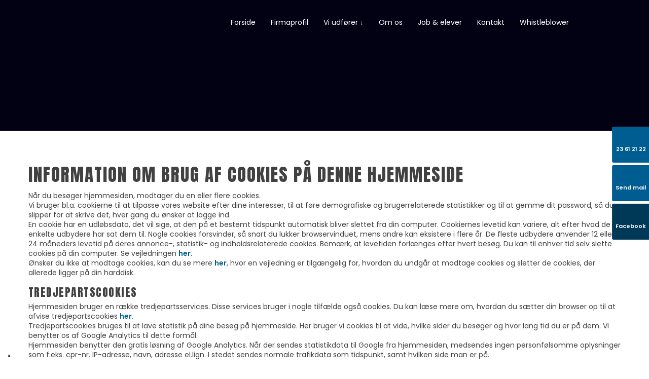

--- FILE ---
content_type: text/html; charset=utf-8
request_url: https://www.google.com/recaptcha/api2/anchor?ar=1&k=6LdH5ZYpAAAAAHTaTlco0w8XFr8vANrX1rFfRFEb&co=aHR0cHM6Ly93d3cua2JlbnRyZXByaXNlLmRrOjQ0Mw..&hl=da&v=PoyoqOPhxBO7pBk68S4YbpHZ&size=invisible&anchor-ms=20000&execute-ms=30000&cb=2d64sovmy6da
body_size: 48558
content:
<!DOCTYPE HTML><html dir="ltr" lang="da"><head><meta http-equiv="Content-Type" content="text/html; charset=UTF-8">
<meta http-equiv="X-UA-Compatible" content="IE=edge">
<title>reCAPTCHA</title>
<style type="text/css">
/* cyrillic-ext */
@font-face {
  font-family: 'Roboto';
  font-style: normal;
  font-weight: 400;
  font-stretch: 100%;
  src: url(//fonts.gstatic.com/s/roboto/v48/KFO7CnqEu92Fr1ME7kSn66aGLdTylUAMa3GUBHMdazTgWw.woff2) format('woff2');
  unicode-range: U+0460-052F, U+1C80-1C8A, U+20B4, U+2DE0-2DFF, U+A640-A69F, U+FE2E-FE2F;
}
/* cyrillic */
@font-face {
  font-family: 'Roboto';
  font-style: normal;
  font-weight: 400;
  font-stretch: 100%;
  src: url(//fonts.gstatic.com/s/roboto/v48/KFO7CnqEu92Fr1ME7kSn66aGLdTylUAMa3iUBHMdazTgWw.woff2) format('woff2');
  unicode-range: U+0301, U+0400-045F, U+0490-0491, U+04B0-04B1, U+2116;
}
/* greek-ext */
@font-face {
  font-family: 'Roboto';
  font-style: normal;
  font-weight: 400;
  font-stretch: 100%;
  src: url(//fonts.gstatic.com/s/roboto/v48/KFO7CnqEu92Fr1ME7kSn66aGLdTylUAMa3CUBHMdazTgWw.woff2) format('woff2');
  unicode-range: U+1F00-1FFF;
}
/* greek */
@font-face {
  font-family: 'Roboto';
  font-style: normal;
  font-weight: 400;
  font-stretch: 100%;
  src: url(//fonts.gstatic.com/s/roboto/v48/KFO7CnqEu92Fr1ME7kSn66aGLdTylUAMa3-UBHMdazTgWw.woff2) format('woff2');
  unicode-range: U+0370-0377, U+037A-037F, U+0384-038A, U+038C, U+038E-03A1, U+03A3-03FF;
}
/* math */
@font-face {
  font-family: 'Roboto';
  font-style: normal;
  font-weight: 400;
  font-stretch: 100%;
  src: url(//fonts.gstatic.com/s/roboto/v48/KFO7CnqEu92Fr1ME7kSn66aGLdTylUAMawCUBHMdazTgWw.woff2) format('woff2');
  unicode-range: U+0302-0303, U+0305, U+0307-0308, U+0310, U+0312, U+0315, U+031A, U+0326-0327, U+032C, U+032F-0330, U+0332-0333, U+0338, U+033A, U+0346, U+034D, U+0391-03A1, U+03A3-03A9, U+03B1-03C9, U+03D1, U+03D5-03D6, U+03F0-03F1, U+03F4-03F5, U+2016-2017, U+2034-2038, U+203C, U+2040, U+2043, U+2047, U+2050, U+2057, U+205F, U+2070-2071, U+2074-208E, U+2090-209C, U+20D0-20DC, U+20E1, U+20E5-20EF, U+2100-2112, U+2114-2115, U+2117-2121, U+2123-214F, U+2190, U+2192, U+2194-21AE, U+21B0-21E5, U+21F1-21F2, U+21F4-2211, U+2213-2214, U+2216-22FF, U+2308-230B, U+2310, U+2319, U+231C-2321, U+2336-237A, U+237C, U+2395, U+239B-23B7, U+23D0, U+23DC-23E1, U+2474-2475, U+25AF, U+25B3, U+25B7, U+25BD, U+25C1, U+25CA, U+25CC, U+25FB, U+266D-266F, U+27C0-27FF, U+2900-2AFF, U+2B0E-2B11, U+2B30-2B4C, U+2BFE, U+3030, U+FF5B, U+FF5D, U+1D400-1D7FF, U+1EE00-1EEFF;
}
/* symbols */
@font-face {
  font-family: 'Roboto';
  font-style: normal;
  font-weight: 400;
  font-stretch: 100%;
  src: url(//fonts.gstatic.com/s/roboto/v48/KFO7CnqEu92Fr1ME7kSn66aGLdTylUAMaxKUBHMdazTgWw.woff2) format('woff2');
  unicode-range: U+0001-000C, U+000E-001F, U+007F-009F, U+20DD-20E0, U+20E2-20E4, U+2150-218F, U+2190, U+2192, U+2194-2199, U+21AF, U+21E6-21F0, U+21F3, U+2218-2219, U+2299, U+22C4-22C6, U+2300-243F, U+2440-244A, U+2460-24FF, U+25A0-27BF, U+2800-28FF, U+2921-2922, U+2981, U+29BF, U+29EB, U+2B00-2BFF, U+4DC0-4DFF, U+FFF9-FFFB, U+10140-1018E, U+10190-1019C, U+101A0, U+101D0-101FD, U+102E0-102FB, U+10E60-10E7E, U+1D2C0-1D2D3, U+1D2E0-1D37F, U+1F000-1F0FF, U+1F100-1F1AD, U+1F1E6-1F1FF, U+1F30D-1F30F, U+1F315, U+1F31C, U+1F31E, U+1F320-1F32C, U+1F336, U+1F378, U+1F37D, U+1F382, U+1F393-1F39F, U+1F3A7-1F3A8, U+1F3AC-1F3AF, U+1F3C2, U+1F3C4-1F3C6, U+1F3CA-1F3CE, U+1F3D4-1F3E0, U+1F3ED, U+1F3F1-1F3F3, U+1F3F5-1F3F7, U+1F408, U+1F415, U+1F41F, U+1F426, U+1F43F, U+1F441-1F442, U+1F444, U+1F446-1F449, U+1F44C-1F44E, U+1F453, U+1F46A, U+1F47D, U+1F4A3, U+1F4B0, U+1F4B3, U+1F4B9, U+1F4BB, U+1F4BF, U+1F4C8-1F4CB, U+1F4D6, U+1F4DA, U+1F4DF, U+1F4E3-1F4E6, U+1F4EA-1F4ED, U+1F4F7, U+1F4F9-1F4FB, U+1F4FD-1F4FE, U+1F503, U+1F507-1F50B, U+1F50D, U+1F512-1F513, U+1F53E-1F54A, U+1F54F-1F5FA, U+1F610, U+1F650-1F67F, U+1F687, U+1F68D, U+1F691, U+1F694, U+1F698, U+1F6AD, U+1F6B2, U+1F6B9-1F6BA, U+1F6BC, U+1F6C6-1F6CF, U+1F6D3-1F6D7, U+1F6E0-1F6EA, U+1F6F0-1F6F3, U+1F6F7-1F6FC, U+1F700-1F7FF, U+1F800-1F80B, U+1F810-1F847, U+1F850-1F859, U+1F860-1F887, U+1F890-1F8AD, U+1F8B0-1F8BB, U+1F8C0-1F8C1, U+1F900-1F90B, U+1F93B, U+1F946, U+1F984, U+1F996, U+1F9E9, U+1FA00-1FA6F, U+1FA70-1FA7C, U+1FA80-1FA89, U+1FA8F-1FAC6, U+1FACE-1FADC, U+1FADF-1FAE9, U+1FAF0-1FAF8, U+1FB00-1FBFF;
}
/* vietnamese */
@font-face {
  font-family: 'Roboto';
  font-style: normal;
  font-weight: 400;
  font-stretch: 100%;
  src: url(//fonts.gstatic.com/s/roboto/v48/KFO7CnqEu92Fr1ME7kSn66aGLdTylUAMa3OUBHMdazTgWw.woff2) format('woff2');
  unicode-range: U+0102-0103, U+0110-0111, U+0128-0129, U+0168-0169, U+01A0-01A1, U+01AF-01B0, U+0300-0301, U+0303-0304, U+0308-0309, U+0323, U+0329, U+1EA0-1EF9, U+20AB;
}
/* latin-ext */
@font-face {
  font-family: 'Roboto';
  font-style: normal;
  font-weight: 400;
  font-stretch: 100%;
  src: url(//fonts.gstatic.com/s/roboto/v48/KFO7CnqEu92Fr1ME7kSn66aGLdTylUAMa3KUBHMdazTgWw.woff2) format('woff2');
  unicode-range: U+0100-02BA, U+02BD-02C5, U+02C7-02CC, U+02CE-02D7, U+02DD-02FF, U+0304, U+0308, U+0329, U+1D00-1DBF, U+1E00-1E9F, U+1EF2-1EFF, U+2020, U+20A0-20AB, U+20AD-20C0, U+2113, U+2C60-2C7F, U+A720-A7FF;
}
/* latin */
@font-face {
  font-family: 'Roboto';
  font-style: normal;
  font-weight: 400;
  font-stretch: 100%;
  src: url(//fonts.gstatic.com/s/roboto/v48/KFO7CnqEu92Fr1ME7kSn66aGLdTylUAMa3yUBHMdazQ.woff2) format('woff2');
  unicode-range: U+0000-00FF, U+0131, U+0152-0153, U+02BB-02BC, U+02C6, U+02DA, U+02DC, U+0304, U+0308, U+0329, U+2000-206F, U+20AC, U+2122, U+2191, U+2193, U+2212, U+2215, U+FEFF, U+FFFD;
}
/* cyrillic-ext */
@font-face {
  font-family: 'Roboto';
  font-style: normal;
  font-weight: 500;
  font-stretch: 100%;
  src: url(//fonts.gstatic.com/s/roboto/v48/KFO7CnqEu92Fr1ME7kSn66aGLdTylUAMa3GUBHMdazTgWw.woff2) format('woff2');
  unicode-range: U+0460-052F, U+1C80-1C8A, U+20B4, U+2DE0-2DFF, U+A640-A69F, U+FE2E-FE2F;
}
/* cyrillic */
@font-face {
  font-family: 'Roboto';
  font-style: normal;
  font-weight: 500;
  font-stretch: 100%;
  src: url(//fonts.gstatic.com/s/roboto/v48/KFO7CnqEu92Fr1ME7kSn66aGLdTylUAMa3iUBHMdazTgWw.woff2) format('woff2');
  unicode-range: U+0301, U+0400-045F, U+0490-0491, U+04B0-04B1, U+2116;
}
/* greek-ext */
@font-face {
  font-family: 'Roboto';
  font-style: normal;
  font-weight: 500;
  font-stretch: 100%;
  src: url(//fonts.gstatic.com/s/roboto/v48/KFO7CnqEu92Fr1ME7kSn66aGLdTylUAMa3CUBHMdazTgWw.woff2) format('woff2');
  unicode-range: U+1F00-1FFF;
}
/* greek */
@font-face {
  font-family: 'Roboto';
  font-style: normal;
  font-weight: 500;
  font-stretch: 100%;
  src: url(//fonts.gstatic.com/s/roboto/v48/KFO7CnqEu92Fr1ME7kSn66aGLdTylUAMa3-UBHMdazTgWw.woff2) format('woff2');
  unicode-range: U+0370-0377, U+037A-037F, U+0384-038A, U+038C, U+038E-03A1, U+03A3-03FF;
}
/* math */
@font-face {
  font-family: 'Roboto';
  font-style: normal;
  font-weight: 500;
  font-stretch: 100%;
  src: url(//fonts.gstatic.com/s/roboto/v48/KFO7CnqEu92Fr1ME7kSn66aGLdTylUAMawCUBHMdazTgWw.woff2) format('woff2');
  unicode-range: U+0302-0303, U+0305, U+0307-0308, U+0310, U+0312, U+0315, U+031A, U+0326-0327, U+032C, U+032F-0330, U+0332-0333, U+0338, U+033A, U+0346, U+034D, U+0391-03A1, U+03A3-03A9, U+03B1-03C9, U+03D1, U+03D5-03D6, U+03F0-03F1, U+03F4-03F5, U+2016-2017, U+2034-2038, U+203C, U+2040, U+2043, U+2047, U+2050, U+2057, U+205F, U+2070-2071, U+2074-208E, U+2090-209C, U+20D0-20DC, U+20E1, U+20E5-20EF, U+2100-2112, U+2114-2115, U+2117-2121, U+2123-214F, U+2190, U+2192, U+2194-21AE, U+21B0-21E5, U+21F1-21F2, U+21F4-2211, U+2213-2214, U+2216-22FF, U+2308-230B, U+2310, U+2319, U+231C-2321, U+2336-237A, U+237C, U+2395, U+239B-23B7, U+23D0, U+23DC-23E1, U+2474-2475, U+25AF, U+25B3, U+25B7, U+25BD, U+25C1, U+25CA, U+25CC, U+25FB, U+266D-266F, U+27C0-27FF, U+2900-2AFF, U+2B0E-2B11, U+2B30-2B4C, U+2BFE, U+3030, U+FF5B, U+FF5D, U+1D400-1D7FF, U+1EE00-1EEFF;
}
/* symbols */
@font-face {
  font-family: 'Roboto';
  font-style: normal;
  font-weight: 500;
  font-stretch: 100%;
  src: url(//fonts.gstatic.com/s/roboto/v48/KFO7CnqEu92Fr1ME7kSn66aGLdTylUAMaxKUBHMdazTgWw.woff2) format('woff2');
  unicode-range: U+0001-000C, U+000E-001F, U+007F-009F, U+20DD-20E0, U+20E2-20E4, U+2150-218F, U+2190, U+2192, U+2194-2199, U+21AF, U+21E6-21F0, U+21F3, U+2218-2219, U+2299, U+22C4-22C6, U+2300-243F, U+2440-244A, U+2460-24FF, U+25A0-27BF, U+2800-28FF, U+2921-2922, U+2981, U+29BF, U+29EB, U+2B00-2BFF, U+4DC0-4DFF, U+FFF9-FFFB, U+10140-1018E, U+10190-1019C, U+101A0, U+101D0-101FD, U+102E0-102FB, U+10E60-10E7E, U+1D2C0-1D2D3, U+1D2E0-1D37F, U+1F000-1F0FF, U+1F100-1F1AD, U+1F1E6-1F1FF, U+1F30D-1F30F, U+1F315, U+1F31C, U+1F31E, U+1F320-1F32C, U+1F336, U+1F378, U+1F37D, U+1F382, U+1F393-1F39F, U+1F3A7-1F3A8, U+1F3AC-1F3AF, U+1F3C2, U+1F3C4-1F3C6, U+1F3CA-1F3CE, U+1F3D4-1F3E0, U+1F3ED, U+1F3F1-1F3F3, U+1F3F5-1F3F7, U+1F408, U+1F415, U+1F41F, U+1F426, U+1F43F, U+1F441-1F442, U+1F444, U+1F446-1F449, U+1F44C-1F44E, U+1F453, U+1F46A, U+1F47D, U+1F4A3, U+1F4B0, U+1F4B3, U+1F4B9, U+1F4BB, U+1F4BF, U+1F4C8-1F4CB, U+1F4D6, U+1F4DA, U+1F4DF, U+1F4E3-1F4E6, U+1F4EA-1F4ED, U+1F4F7, U+1F4F9-1F4FB, U+1F4FD-1F4FE, U+1F503, U+1F507-1F50B, U+1F50D, U+1F512-1F513, U+1F53E-1F54A, U+1F54F-1F5FA, U+1F610, U+1F650-1F67F, U+1F687, U+1F68D, U+1F691, U+1F694, U+1F698, U+1F6AD, U+1F6B2, U+1F6B9-1F6BA, U+1F6BC, U+1F6C6-1F6CF, U+1F6D3-1F6D7, U+1F6E0-1F6EA, U+1F6F0-1F6F3, U+1F6F7-1F6FC, U+1F700-1F7FF, U+1F800-1F80B, U+1F810-1F847, U+1F850-1F859, U+1F860-1F887, U+1F890-1F8AD, U+1F8B0-1F8BB, U+1F8C0-1F8C1, U+1F900-1F90B, U+1F93B, U+1F946, U+1F984, U+1F996, U+1F9E9, U+1FA00-1FA6F, U+1FA70-1FA7C, U+1FA80-1FA89, U+1FA8F-1FAC6, U+1FACE-1FADC, U+1FADF-1FAE9, U+1FAF0-1FAF8, U+1FB00-1FBFF;
}
/* vietnamese */
@font-face {
  font-family: 'Roboto';
  font-style: normal;
  font-weight: 500;
  font-stretch: 100%;
  src: url(//fonts.gstatic.com/s/roboto/v48/KFO7CnqEu92Fr1ME7kSn66aGLdTylUAMa3OUBHMdazTgWw.woff2) format('woff2');
  unicode-range: U+0102-0103, U+0110-0111, U+0128-0129, U+0168-0169, U+01A0-01A1, U+01AF-01B0, U+0300-0301, U+0303-0304, U+0308-0309, U+0323, U+0329, U+1EA0-1EF9, U+20AB;
}
/* latin-ext */
@font-face {
  font-family: 'Roboto';
  font-style: normal;
  font-weight: 500;
  font-stretch: 100%;
  src: url(//fonts.gstatic.com/s/roboto/v48/KFO7CnqEu92Fr1ME7kSn66aGLdTylUAMa3KUBHMdazTgWw.woff2) format('woff2');
  unicode-range: U+0100-02BA, U+02BD-02C5, U+02C7-02CC, U+02CE-02D7, U+02DD-02FF, U+0304, U+0308, U+0329, U+1D00-1DBF, U+1E00-1E9F, U+1EF2-1EFF, U+2020, U+20A0-20AB, U+20AD-20C0, U+2113, U+2C60-2C7F, U+A720-A7FF;
}
/* latin */
@font-face {
  font-family: 'Roboto';
  font-style: normal;
  font-weight: 500;
  font-stretch: 100%;
  src: url(//fonts.gstatic.com/s/roboto/v48/KFO7CnqEu92Fr1ME7kSn66aGLdTylUAMa3yUBHMdazQ.woff2) format('woff2');
  unicode-range: U+0000-00FF, U+0131, U+0152-0153, U+02BB-02BC, U+02C6, U+02DA, U+02DC, U+0304, U+0308, U+0329, U+2000-206F, U+20AC, U+2122, U+2191, U+2193, U+2212, U+2215, U+FEFF, U+FFFD;
}
/* cyrillic-ext */
@font-face {
  font-family: 'Roboto';
  font-style: normal;
  font-weight: 900;
  font-stretch: 100%;
  src: url(//fonts.gstatic.com/s/roboto/v48/KFO7CnqEu92Fr1ME7kSn66aGLdTylUAMa3GUBHMdazTgWw.woff2) format('woff2');
  unicode-range: U+0460-052F, U+1C80-1C8A, U+20B4, U+2DE0-2DFF, U+A640-A69F, U+FE2E-FE2F;
}
/* cyrillic */
@font-face {
  font-family: 'Roboto';
  font-style: normal;
  font-weight: 900;
  font-stretch: 100%;
  src: url(//fonts.gstatic.com/s/roboto/v48/KFO7CnqEu92Fr1ME7kSn66aGLdTylUAMa3iUBHMdazTgWw.woff2) format('woff2');
  unicode-range: U+0301, U+0400-045F, U+0490-0491, U+04B0-04B1, U+2116;
}
/* greek-ext */
@font-face {
  font-family: 'Roboto';
  font-style: normal;
  font-weight: 900;
  font-stretch: 100%;
  src: url(//fonts.gstatic.com/s/roboto/v48/KFO7CnqEu92Fr1ME7kSn66aGLdTylUAMa3CUBHMdazTgWw.woff2) format('woff2');
  unicode-range: U+1F00-1FFF;
}
/* greek */
@font-face {
  font-family: 'Roboto';
  font-style: normal;
  font-weight: 900;
  font-stretch: 100%;
  src: url(//fonts.gstatic.com/s/roboto/v48/KFO7CnqEu92Fr1ME7kSn66aGLdTylUAMa3-UBHMdazTgWw.woff2) format('woff2');
  unicode-range: U+0370-0377, U+037A-037F, U+0384-038A, U+038C, U+038E-03A1, U+03A3-03FF;
}
/* math */
@font-face {
  font-family: 'Roboto';
  font-style: normal;
  font-weight: 900;
  font-stretch: 100%;
  src: url(//fonts.gstatic.com/s/roboto/v48/KFO7CnqEu92Fr1ME7kSn66aGLdTylUAMawCUBHMdazTgWw.woff2) format('woff2');
  unicode-range: U+0302-0303, U+0305, U+0307-0308, U+0310, U+0312, U+0315, U+031A, U+0326-0327, U+032C, U+032F-0330, U+0332-0333, U+0338, U+033A, U+0346, U+034D, U+0391-03A1, U+03A3-03A9, U+03B1-03C9, U+03D1, U+03D5-03D6, U+03F0-03F1, U+03F4-03F5, U+2016-2017, U+2034-2038, U+203C, U+2040, U+2043, U+2047, U+2050, U+2057, U+205F, U+2070-2071, U+2074-208E, U+2090-209C, U+20D0-20DC, U+20E1, U+20E5-20EF, U+2100-2112, U+2114-2115, U+2117-2121, U+2123-214F, U+2190, U+2192, U+2194-21AE, U+21B0-21E5, U+21F1-21F2, U+21F4-2211, U+2213-2214, U+2216-22FF, U+2308-230B, U+2310, U+2319, U+231C-2321, U+2336-237A, U+237C, U+2395, U+239B-23B7, U+23D0, U+23DC-23E1, U+2474-2475, U+25AF, U+25B3, U+25B7, U+25BD, U+25C1, U+25CA, U+25CC, U+25FB, U+266D-266F, U+27C0-27FF, U+2900-2AFF, U+2B0E-2B11, U+2B30-2B4C, U+2BFE, U+3030, U+FF5B, U+FF5D, U+1D400-1D7FF, U+1EE00-1EEFF;
}
/* symbols */
@font-face {
  font-family: 'Roboto';
  font-style: normal;
  font-weight: 900;
  font-stretch: 100%;
  src: url(//fonts.gstatic.com/s/roboto/v48/KFO7CnqEu92Fr1ME7kSn66aGLdTylUAMaxKUBHMdazTgWw.woff2) format('woff2');
  unicode-range: U+0001-000C, U+000E-001F, U+007F-009F, U+20DD-20E0, U+20E2-20E4, U+2150-218F, U+2190, U+2192, U+2194-2199, U+21AF, U+21E6-21F0, U+21F3, U+2218-2219, U+2299, U+22C4-22C6, U+2300-243F, U+2440-244A, U+2460-24FF, U+25A0-27BF, U+2800-28FF, U+2921-2922, U+2981, U+29BF, U+29EB, U+2B00-2BFF, U+4DC0-4DFF, U+FFF9-FFFB, U+10140-1018E, U+10190-1019C, U+101A0, U+101D0-101FD, U+102E0-102FB, U+10E60-10E7E, U+1D2C0-1D2D3, U+1D2E0-1D37F, U+1F000-1F0FF, U+1F100-1F1AD, U+1F1E6-1F1FF, U+1F30D-1F30F, U+1F315, U+1F31C, U+1F31E, U+1F320-1F32C, U+1F336, U+1F378, U+1F37D, U+1F382, U+1F393-1F39F, U+1F3A7-1F3A8, U+1F3AC-1F3AF, U+1F3C2, U+1F3C4-1F3C6, U+1F3CA-1F3CE, U+1F3D4-1F3E0, U+1F3ED, U+1F3F1-1F3F3, U+1F3F5-1F3F7, U+1F408, U+1F415, U+1F41F, U+1F426, U+1F43F, U+1F441-1F442, U+1F444, U+1F446-1F449, U+1F44C-1F44E, U+1F453, U+1F46A, U+1F47D, U+1F4A3, U+1F4B0, U+1F4B3, U+1F4B9, U+1F4BB, U+1F4BF, U+1F4C8-1F4CB, U+1F4D6, U+1F4DA, U+1F4DF, U+1F4E3-1F4E6, U+1F4EA-1F4ED, U+1F4F7, U+1F4F9-1F4FB, U+1F4FD-1F4FE, U+1F503, U+1F507-1F50B, U+1F50D, U+1F512-1F513, U+1F53E-1F54A, U+1F54F-1F5FA, U+1F610, U+1F650-1F67F, U+1F687, U+1F68D, U+1F691, U+1F694, U+1F698, U+1F6AD, U+1F6B2, U+1F6B9-1F6BA, U+1F6BC, U+1F6C6-1F6CF, U+1F6D3-1F6D7, U+1F6E0-1F6EA, U+1F6F0-1F6F3, U+1F6F7-1F6FC, U+1F700-1F7FF, U+1F800-1F80B, U+1F810-1F847, U+1F850-1F859, U+1F860-1F887, U+1F890-1F8AD, U+1F8B0-1F8BB, U+1F8C0-1F8C1, U+1F900-1F90B, U+1F93B, U+1F946, U+1F984, U+1F996, U+1F9E9, U+1FA00-1FA6F, U+1FA70-1FA7C, U+1FA80-1FA89, U+1FA8F-1FAC6, U+1FACE-1FADC, U+1FADF-1FAE9, U+1FAF0-1FAF8, U+1FB00-1FBFF;
}
/* vietnamese */
@font-face {
  font-family: 'Roboto';
  font-style: normal;
  font-weight: 900;
  font-stretch: 100%;
  src: url(//fonts.gstatic.com/s/roboto/v48/KFO7CnqEu92Fr1ME7kSn66aGLdTylUAMa3OUBHMdazTgWw.woff2) format('woff2');
  unicode-range: U+0102-0103, U+0110-0111, U+0128-0129, U+0168-0169, U+01A0-01A1, U+01AF-01B0, U+0300-0301, U+0303-0304, U+0308-0309, U+0323, U+0329, U+1EA0-1EF9, U+20AB;
}
/* latin-ext */
@font-face {
  font-family: 'Roboto';
  font-style: normal;
  font-weight: 900;
  font-stretch: 100%;
  src: url(//fonts.gstatic.com/s/roboto/v48/KFO7CnqEu92Fr1ME7kSn66aGLdTylUAMa3KUBHMdazTgWw.woff2) format('woff2');
  unicode-range: U+0100-02BA, U+02BD-02C5, U+02C7-02CC, U+02CE-02D7, U+02DD-02FF, U+0304, U+0308, U+0329, U+1D00-1DBF, U+1E00-1E9F, U+1EF2-1EFF, U+2020, U+20A0-20AB, U+20AD-20C0, U+2113, U+2C60-2C7F, U+A720-A7FF;
}
/* latin */
@font-face {
  font-family: 'Roboto';
  font-style: normal;
  font-weight: 900;
  font-stretch: 100%;
  src: url(//fonts.gstatic.com/s/roboto/v48/KFO7CnqEu92Fr1ME7kSn66aGLdTylUAMa3yUBHMdazQ.woff2) format('woff2');
  unicode-range: U+0000-00FF, U+0131, U+0152-0153, U+02BB-02BC, U+02C6, U+02DA, U+02DC, U+0304, U+0308, U+0329, U+2000-206F, U+20AC, U+2122, U+2191, U+2193, U+2212, U+2215, U+FEFF, U+FFFD;
}

</style>
<link rel="stylesheet" type="text/css" href="https://www.gstatic.com/recaptcha/releases/PoyoqOPhxBO7pBk68S4YbpHZ/styles__ltr.css">
<script nonce="L56jGgrs5XDJik3ivfkpTQ" type="text/javascript">window['__recaptcha_api'] = 'https://www.google.com/recaptcha/api2/';</script>
<script type="text/javascript" src="https://www.gstatic.com/recaptcha/releases/PoyoqOPhxBO7pBk68S4YbpHZ/recaptcha__da.js" nonce="L56jGgrs5XDJik3ivfkpTQ">
      
    </script></head>
<body><div id="rc-anchor-alert" class="rc-anchor-alert"></div>
<input type="hidden" id="recaptcha-token" value="[base64]">
<script type="text/javascript" nonce="L56jGgrs5XDJik3ivfkpTQ">
      recaptcha.anchor.Main.init("[\x22ainput\x22,[\x22bgdata\x22,\x22\x22,\[base64]/[base64]/UltIKytdPWE6KGE8MjA0OD9SW0grK109YT4+NnwxOTI6KChhJjY0NTEyKT09NTUyOTYmJnErMTxoLmxlbmd0aCYmKGguY2hhckNvZGVBdChxKzEpJjY0NTEyKT09NTYzMjA/[base64]/MjU1OlI/[base64]/[base64]/[base64]/[base64]/[base64]/[base64]/[base64]/[base64]/[base64]/[base64]\x22,\[base64]\\u003d\x22,\[base64]/fRJYJgsdLMOqw543YWbDusObw4vDhsO1w5bDiGvDgsKRw7HDosOnw6MSbnjDk3cIw67DgcOIAMORw5DDsjDCjWcFw5M+woh0Y8OFwpnCg8OwRyVxKjfDuShcwr/DlsK4w7ZwQ2fDhnEiw4J9dsObwoTClFAew7t+fMO2wowLwr0ASS1AwqINIzw7Ez3CgsORw4A5w6XCkERqC8KkecKUwpthHhDCsjgcw7QPC8O3wr5pMF/DhsOhwo8+Q0ofwqvCkmkNF3INwq56XsKcVcOMOl9hWMOuKBjDnH3Cnik0EjRhS8OCw5/[base64]/Ci8KXZ8O6w6xcwoVyw7MoOCHCtAwQaD/CkBzCgMK3w6bClkNzQsO3w57Cv8KMS8OWw4HCukFaw5TCm2A3w4J5McKCC1rCo0dIXMO2KsKXGsK+w5QbwpsFV8Oiw7/[base64]/Cq08Yw47ClsKZEyvCp3o/C0HCiMK/[base64]/[base64]/CrMOiwpFdw63DosOPf3pzaMK8w5J3wr3DjcOgFcOQw7vCpsKkwpBGXyJjwp3CjQ3Cl8K9wrHCrcKLJcOXwqHCqDQpw63CoWEAwoDCnHQvwpw1woPDgGdowr8jw5vDkMOtehnDj2fCjWvChlscwrjDtnLDpzzDiWzCpcK/[base64]/wroYNycOw6tLwoMOE8OcTMOTe2ZPwqvDusO7wq7CmsOlHsOew4PDvMOcX8KPOkXDljnDnDzCh1LDnMOIworDrsOlw6XCvSxkPQYWUsKXw4TCkSNNwqVAQQnDkgbDlcOXwoXCtTHDt3fCpsKOw5LDvMKPw73Dmg0cfcOeSMKoLT7DvhXDgknDrMO+ah/[base64]/DikPDg3wcw79lSsO1D17DusOyw74PWcO4AXzCpFIowqbDgcOodcKDwrpvPMOcwrJ+VMOgw69hAMKPPsK6eyJ1w5HDhyjDhcKTHcKHw6zDusOxwqtbw5/[base64]/[base64]/CsUFDWAHDh8ONdwEDw7R0Xj/DosOzwojDhE/DlcKCwopaw5jDrsO4PsKiw4sBw5PDv8OnUsKVKMOcw5zCuwfCn8KXbsKnw4sOw5M7fMKOw7stwrQnw4zDtCLDlzXDnyhjYsKhasKjEsK+wq8EHkFVLMKqTXfCvzhjWcKpwqd8XwcvwqjCs3bDl8K0HMOFwp/DsyjDrsOCw5/DiWQDwofDkULDkMOCwq1rRMK0acOyw6LDqjtNAcKfwr4ZVcKBwppWwoc/elFmwq3DkcO7wo8TDsOzwoPCnwJ/acOUw4oXLcK9wp9UXMOTwp/CgknCpsOJHMObKQLDhiJLwq/CpEnDnT4fw7RzUz9/[base64]/wq56w79uMMOfw5NLWTpEw704w43Cm8KCwoZsWlbDocKyE8OrXsKkw4bCqMO3GlnDgXwpJsK1XcOEw4jCins3CgR7E8OJc8O8B8KawqswwrHCjMKlIT/[base64]/FitOw4jDsRZxwrFPUMKAQMK2w5zCoHnDqMOAT8KIwpdcUznDtcOOw4xCw4tHw4LCtsKMEMKuZg0MZ8KJw6/Dp8O2w6wzKcOOw7XCtsK3GQRHccOsw7IbwrADN8Okw4kZw4AbR8OGw6lawpFHL8OlwqAtw7/DjSzCt3bDpsKwwqg3woHDkzrDvlRpU8KWwqB2wp/ChMOow4DCpU3Dq8KBw7xVFErCuMOXw7bDnFvDtcKnw7DDtUTCosOqX8OaUzEvQmXCjBDCrcKZKMKYFMKfPXxzC3s/w74DwqbCssKwM8K0BsKiw7wiWTJvwqZ6BSPDizB3QAfCriPCjcKPwqPDh8ODw4BrEkDDvsK0w4/[base64]/ClsKtw4PCtMOPOCPCkcKiwojCncOpKW13cnfCi8KaMnvDtyQBwppkw6xYHE7DuMOZwp5bF3U6AcKpw4dBPsKbw6xMHkJQKCrDvXkkSMOqwrZEw5LCoWTCg8OGwp57EcKDb2BVdHsKwp7Dj8Owc8Kbw4nDpxlbTG7ChlotwpBywq7ChG9bcE9GwqnCkQ4/W3wfD8OdEcOTw40mw6nDtjnCo2Bhw5fCmhApw5PClTEsM8OXwp9lw4/Dm8O9wpzCosKQa8O3w4rDkkoSw6FKw4xIX8KDKMKwwp81ZsOhwq8VwrgZTsOjw7wGI2zDiMO6wp95w74kRcOlfMOOw6jDicOoRwwgVwfCiV/ClzTDncKVYMOPwqjCosOnBAQrDTHCslktKysjb8KgwoVrwq19W0UmFMO0wrw5X8OGwrF5dsOkw4F7w6TCjCPCp1pRCsKHwo/CvcK/w4XDrMOiw7rDjsKcw7XCqcKhw6Vuw6NGFcONRMKuw6tJw4rCvilOKR4fG8KnCQJ0PsKVGT3CtjNZbwgnw5zCosK9w5zDq8O0NcOjdMKEJmZew6wlwpLCuWNhRMOAYALDpHDCp8OxMUjDtcOXC8OzJFxPHMOufsOhGmDChTZzw6xuwoQvacK/w4HCj8KDw5/ClMOPw6QUwq0+w5nCmWbCnMO6wpvCqj/Cs8O2w5MqesK3MRPCrsOJAsKTM8KTwqbCk2jCpMKaRMOPHEwrw5DCqsKrw7YtWMONw6/[base64]/CjMO0U8OrfzrDvWPDscOuL3DCg2HDpMK/[base64]/[base64]/[base64]/QGDCtsKCwqbDsGDDmCNqVgPDvcOSQcOWw4JjYMKAw5nDiMKQKcK7dMOBw691w6d8w54Zwp7CpEvClVwpTcKPw796w5k/EX9IwqwjwpvDosKPw4vDu3x9bsKgwpvCr3NrwrHDvcORd8OyU2HCqyvCjwfCoMKXDRzCvsKsXsOnw659Yw00My/DosOgRSvCiEY7Iz4AJVPDsjHDs8K3B8OAJsKKTFTDgCnCghvDn1dNwoh8RsOEaMOSwqjCt1FJEnDCqsKtOCBqw6Zrwr81w7U5SAkvwrQsMnrCpW3CjxJRwr7Cm8Kpwpx/w5PDh8OWQkwUf8KeJ8O+woBgbcOuw4Z+KSI8w7DCqw4mYMO+YcKmIsOVw5pRZsKqw57DuhYIFUAsesOwX8Kkw789bkLCrXQIEcOPwoXClHXDizJewq/DtQ7Dj8Kpw7jDqk0DRiUIH8OIw7xOFcK0wr/CqMKGwrfDqkAqwpJZbAEuG8OWw47CkHIzIsKkwpXComVLGEvCujYvZMO3OcKqRy/Dn8Ojb8KOwrMZwpvDiCjDihRBYAZCCSDDgMOYKGTDosKWDMKtK00BH8Kcw6tXbMK/w4Vgw7fCujPCicOOaU7Ckj7DmVvDpcKow7UoUcKjwoHCrMORbsOywo/[base64]/Do8KJwrsDwrURw7QWPMOQCCHDqsKsw7PCh8Oew7Ybw5UtHQXCtV8+XsOvw4PCimTChsOoKcO/ZcKhwo59w7/DsRvDjkp+acK1W8ONEBRCDMOsIsOLwpwRacKOQF3CkcKuw5XDtMOKNUrDoFNRfsKBJVLDvcODw5Rfw61YOy8pRcKjDcKZw4zCicOuw6vCm8Odw5HCrSPCtsOgw7JcQxnCkh/DosK/esOTw7HDu2dGw6zDnBsLwqzDhk3DrQgCXMOjwo4bw6lWw5zDpsOQw63CpzRaTj3DsMOOfEYIWMKWw6g3M3DCjsOdwpDDtB8Pw4UReEs/woYfwrjCjcK4wqk4wqbCqsOFwottwqISw69LLWbDpjZOPVttw7U4RlNtGMK5wpfDmA5RRCo4wrDDqMK+LR0GTltDwprDg8Kew7TCh8O2wrEUw5bDksOfwrN0dMKAw4PDgsKhwqzCqH52w4HCkMKic8K8GMKkw7DCocO/Q8OoaG0ERRXDjxszw4QcwqrDu1/DpzPCvcO0w5vDuSPDs8OKcwXDtyZ/wq8lLcOXJF/[base64]/Do8KdwohOdW7Dk3DDunXCiMOFHsOmc8OYwoF2GMK/TsKXwrgDwozDjQRUw7oNO8O8wrnDhMOAZ8OpdcOlSj7Cu8K9acODw6VBw6V5F2BOd8KVwoHCilvDrCbDt2bDnMOkwociwq9swqLCuWExJAdJw55hVTDCiysnVxrCgwrDsVpXCUM4QH/Ck8OACsO5dcOdw6/CuhzDrcK5GsKZw7txV8KmHH/CkMO9ID5dbsOgIkPCu8KlBmfDlMKzw5vDiMKgI8O6CcOYYX1aCj3DhMKqP0PCscKew73CocOtXj/[base64]/BsKCwpHDpTfDm3tcCsK5w5DDg8Odw4fDk8KgKsO5wozDpibCosOEwoXDqGkTCsOlwopLw4cCwot3wpcrwrBNwq96L3VDNMOTYsKmwrIRQcKnwprDnsKiw4fDgsK9E8KMLD/DncK8RnRFP8OSJiPDpsKnf8OlJwpnVsO1BmYuw6TDpCF5acKiw6Mqw6fCksKWw7jCjMKxw4fDvinChFrCjsK0JiYReC8gw4/CoUbDiWfChxDCscO1w7YQwpwrw6J7cE9WWTDCuAMrwodIw6Rrw4LDhwXDhTfDr8KcElRKw7LCpsOuw5/CrD3CscKmeMOAw7NGwp0yAS1qZMOrw5zDpcO/w5nCtcK0C8KEZg/ClUVRwrLCv8K5aMKCw4k1wrcHFsKQw5RGZVDChsOewpdGdcK1GRTCh8OxeX8dbWNEcGbChktHHH7DscKmJkZbWcOhZcK8w6bClW/DtcOIw4wYw4TCuDfCrcKwNjDCjcOdXMKED2LDj2XDl1Y8wodow5drwpnCvk7DqcKMXVfCj8OvL23DoBjDnV4Hw4vDgxo4wrAuw63Chh0rwpknT8KrBsK/[base64]/wqB3Ynsrwo4LwqkdKMOWWMOcw6fCohzCgDjDgcKZa352WMKuwqjChMOdwr3DpMKPJzEaZTbDiCfDt8KMTWpRcsKue8ONw5PDhMOMKMKRw6kWZsK3wp9LUcOrw5LDkSFaw5/DtMKAY8O+w74uwqR+w5bCh8OlFcKLwqpuwovDqsOwI07DixFQw4TCjcOTbn/CgSTChMKNRsOIDDfDn8OMS8O3AxA+wqI4D8KJTXchwqUpKB0CwpBLwq1MGcOSDsKWw7YaWVTDrgfCphEJw6HDjMKqw5MVZMKCw5TCt1/DuW/DmmB2H8Kxw6XCikHCvMOlC8KjPsKjw5cFwr1TDVNeFHnCtcO/[base64]/CgiRMB0XDk8OCw6vDu8OPwqVSw4/[base64]/CgAZ6wrg3eHrDnMKKF8OHEcKnwrMewpbCkh5Aw7nCo8KSesKhCDjDtcKBwpEkaiPCvsKHaUlFwoEmeMKcw7kQw6jCqz/CkE7Cqj3DhMOkEsOdwrzCqgjCicKLwprDpX9XEsKSAcKNw4bDr0vDmMKDScK1w4bDisKVKl15wrzCsGbDlk/[base64]/TEhtVsO5w5QWCQXDlcOYCsO3w5QyfkrCijTClFnCucO2wqXDsWJLbHg8w59DCzjDiCN6wqEKRsK0w6XDsRbCv8Onw7dKwpLCj8KFdMKySUnChMOUw7nDpcOQD8OWw7XClcO+w5UnwoJlwpB/wofDisO0w4dAw5TDh8Kdw7/DiS9MMMK3cMKhGk7DkEUnw6fChF4Aw4bDqAluwrU+w4jCtwXDqEhFDMKJwopaacOURMK3Q8KTwrYowoPDrCzCisOvKWcfORDDiWHCiy5xwqBkDcOLPWR3S8Ofwq3CnmwCwohQwpXCphFQw5bDu1MFXzLDgcOywoIWAMODw4DCh8KdwoVRIwjDm2EbQEITBcKhJHF/AEPCjsKcFQ5mbg9CwoTCnMKswozDvcODJ2Y4P8OTwpQ4woZGw5zDq8KPZDPDgUIueMO1UCTCrsKnIQLDqMOcK8K2w79wwoXDhDfDjADDhAXCtmTDgHTDmsKLbUIMw4Ipw50WFMKwU8KgATBaFhrCqj/DryvCk23DpnDClcKiwr16w6TCk8K3Vg/DrRLDhMODEwjDi1fDk8Kgw7cTDsKRNWcCw7DCt03DrBTDp8KOWcOCwqnDoWEpQWTCnjbDhGTCqzcPZRPCtsOpwpsxw4HDo8KtWDDCsSYCEWnDisOMwpvDq0/DtMKFERPDlcO3WW0Sw5RNw5LDj8KiRGrCl8OECzk7WcKfHwPDqBvDtMOZKFjCuC8aAcKXw7LCuMOjZMO/w6TCuhxUwrtFwp9SPhTCoMOcK8KkwpFSZHZmLGpqf8KLPCQeWTnCp2RRWCEiwq/CjRDDkcKtw4LDhMKQwowmITbCuMKXw54dZDbDq8OHdDtfwqIhfE9rOsKuw5bDn8OYw5MSwqpwXxPDhUcNQcOfw51gQ8KEw4IywpYrVsKswqYPAyEjwqFCd8Ktw5Jvw4/CpsKHEmnCmsKXXxwkw6knw7xBWXPCn8OUMgPDjggODQ8+YlEzwo9sdCnDtg/DrsKZDiY3K8K9I8OTwpZ5QlbDtlrCgkccw6EHdXrDjsO1wprDljLDkMOPQsOuw7Z/DzpXawzDlTxXwqrDpcOUNhTDncKnLigmIcOCw5XCs8K+w5fCqB/CrsOcD3LChcKEw6xLwrjCjDHClMOcIcOBw6o8YU0/[base64]/[base64]/CocOPw79zH8K0fkLCmT7Dth3CgsKLMUxdLsO2wpLCqlnDosOawpzDgm1vd2bCksOTw6PCkcOVworDt0wawq/[base64]/fys9NsKEUFwYw6zCoQ8EfjF0M8K4wrkCTWDCgsOaE8OLw6jDswlWesOPw5cgfMO6Ph5fwptTTm7DgcORSsK+wrPDlHTCuTgLw5xZUsKdwrPCg0t/U8OQwoZxKcOZwpJBwrfCm8KBFwLCnMKgXFjDlAc/[base64]/woMpwqzCmcKhYMKrw40qw6Egw5Z/UnLDjgtkwq5Tw6Efwp3Dp8OELMOiwoTDjmojw6Bnb8O/RwrCvi1Sw4MRHkZMw7vCslpccsKMRMO1f8KHIcKLVkDCiE7DoMOcHcObKA/DskLCgMKbSMKiwqJeAsOffcKzwoTCosKlwrZMY8OGw7rCvhDCjMO9w7rDjMOCIxcSdzLCiEfDiwZQC8KSPiXDksKDw4kSHCcLwrjCpsKOcTzDvl5Rw6nCsjRqdsKUV8O7w5RWwqJZSUw2wprCv2/CpsKwBnYoZhocAmvCqsOrcwHDhD3Cq24QZMKhw7/Cq8KpDBpLwrwzw7nCqHIdYFnCrDUbwptnwpF3c2kREsO1wrXCjcKPwphxw5TDoMKLEA/[base64]/wqHDm8KewpnCjMOmwrZjwqDDl8KwwpPDg8KxwpbDhx/Ck3VNJTUNwqTDnMOBw5AbTl1PBhvDjH07OsKtw7sNw5vDh8Oaw5/DqcOkwr4Ow4gBCMOKwo8aw7pKLcO2w4zCh3jCmcO8w5zDqcOcC8KEc8OQwrUZIMOQAsOwfmbCqcKSw5rDvSzCuMKJw5AfwqfCoMOIwo3DtVYpwrTDi8OXR8OTTsOTesO9AcKjwrJOwonCpsKfw5rCr8OZwoLDm8ORVsO/[base64]/DlsOfRx/Du8OUS8KVwqrCrcK6V8KrMiosDDTCrsOLZ8O4Y2hnwo7CtwExY8OsNCVgwq3Dq8OqT0fCscK7w7trGcKvMcOaw5dJwq08WcOiwpo4HAgbXEdBNUTCvMKuCsKKIl3DqcOzMsKqbkcpwpbCjMObQcO6WgPDpsODw4YlIsK4w6dYw4MgUhlyNcO4U1zCiCrCg8OxCcOZKS/[base64]/DmsOpw5jDp8OFwqjCiizDlXPDoMOrwoNBPMK6w78/[base64]/CrsKnEjnCikjDvF55fsOGNXnDq17DtC3Dj0HDhGDCjWBQRcKFYMKywrvDqsKTwpnDjCXDjGLCiG7CusKqw4xdPAnDoDfCgw/[base64]/CtcOWw7rDnMOnwoXCq1LDmsKMSMOPFcK7wpjChsKhw7vCscKPw7rCjsKzwr1BZSk2wpDDj27CgQ9lTcKsVsKRwpTCjcOGw6M+wr7CrcKGw4UjYDBBISlcwqFhw6vDtMOnRsKkMQ3CkcKLwrrCmsOrLMOhecOiB8KvZsKMaQ/DsiTCqQ/Dtn3CncOGcTTDqkjDs8KJw5IvwrTDsSNvwrPDjMOTZ8KJSlxKFn0Zw4JpY8KSwr7CiFVwMsKXwrIGw5wGK1zCpVxfdUwnPBvCsj9rTD3DhwDDo18Gw6fDvWdlw6jCgcOJdkV0w6DCksKqw6ASwrVrw4ErW8OfwpjCghTDqGHCs0cew6LDvXDDqcKYw4Enwqs/GcKMwrTCkMOWwpNIw4kawobDmRTCkkVhRTnCisO3w7TCtsKgGsOpw4rDvX7DmcOQbsOcFm4qw4DCqsOSH2gsb8KaTxEDwr9/wq5awpExaMKnG1zDs8O+w4wqGcO8YnNkwrI9wpXCgkB/fcKvUHrCp8KraULCucOLTztbwpEXw6o8IMOqw73CiMOuCsOhXxEUw7zCgMOXw5MNFsKEw405w73DhH1cGMOtKDTCisOTLlfClzLCuF7Cl8K2wqbCocKWACLCiMOuJRM5wpIiEmZ6w74Ee1jCgB/DqhAEHcOtdMKqw4TDnkPDksOyw53DjVnDtC7DqVjCvMKvw7Ngw7g6DW85GcK4wqnCmyrCp8OtwqXCqAFjA21/FiXCgm8Hw4LDrARrwppgOQvDm8Kww6bDgMK9V2PDvSXCpMKnKMOiFUUiwonDqMOwwqbDr0EeJcKpIMOGwpjDh2TCtDbCtk3DgT7CvRVUNsKrPWtwCCITwpwfYsOaw7B6QMKbU0hleHPCnR3CsMKdcg/ClARCO8K1NzLDssOhITXDrcO9csKcCCQkwrDDgMOKejLCscOJcETDj3Q1woZ4w7hxw4cdwowhw4w+fTbCoEPDvsO+WhQWE0PCosKIwp9rLX/Cg8K4YSXDpmrDqMKIB8OgE8K2X8Kaw7JkwqnCoH3CkDDCq0QLw6/DtsKfDAIxw5VsSsKQecOAwrgsFMOkGxwXZjFrwrECLRXCkwrCtsOGTm3DlMKiwobDpMKVdGAywovDj8O2wpfCvwTCgycGPQNleMO3NMO9P8K/XMKxwpkcwqnCocOYBMKDVyfDuzQYwr8faMKRwojDlMKfwqV/[base64]/IMOyVlfCpmg+wr3CrR7DqMKLw4wWHsKiwrrCnA0HIVnDrDJbEEzCnWJrw5/[base64]/CnnDCrMOMw7/[base64]/DryHCiVVpw74ldS/[base64]/YsKyVDzCk8OSw5TCklzCsMKHwodzw73CoGzCmMONw6bCt8KDwp/CisO0CcOMDMKDJEwywr9RwodOKwzCu0rCqTzCqcOFw7RZP8Oodj0Swp8VXMOrICBZw5/Dg8KawrrChsONw6NQW8O3wofCklvDksKJA8OzOW7DoMOmKiDDssKyw6RawovCt8OpwrcnDxPCm8KsTzkQw77CnR9Dw5/DsCNablIJw4tPw6xRa8O+DV/CrHnDusOUwpvChABNw4vDp8KMw7fCv8ObQMOeVXHCpcOKwprChcOlw6VEwqbCoHsCcUdFw53Do8OjJQc5SMKbw5FtTWrCocOGEUbComJIwrwywox/w71uDwUew7vDscKibgPDvx4SwrjCoDRJAMONwqXCnsKUw5N5w4J1V8OxFF7ClQHDoUIREcKHwqkjw4bDpilmw7FcTsKow5/ChcKOEnjDsXRZwpzCq0dxw69IZF/DuyHCncKCw7nCgmDCgynDrgx9K8KdwpXCl8Kuw4HCgDgtw7PDuMOKUCnCvsOQw5PCgcOVexUNwqnCtAIJMFUXw7bDncOVwq7CkFhVLSvDoDPDsMKwA8KrHnhAw43DrMKCCcKVw4tCw7Vgw7XCqkzCqnkWPwPDvMKTdMK2wo4ew7/CtiPCmR0/w7TCjkbDpsOKFlQfGCx4NU3DnUcmwpDDsGXDrMOmw7PDqxnDuMKmZcKLwqPClMOLJ8OzMD3Driw2UMOHeW/[base64]/CqRDCnSzCtn/DhjLDlMOsDT5FXh9hwoDDjlltw6bCs8OYw75PwrXDpMO8IGUCw6JNwqhfeMKsJ3rCjnPDr8KRe11uNEzDkMKfXSTDtFcaw50Dw6AhewRqFXXDpcKscGXCtcK9YsKdUMOWwrB7dsKGangTw7nDoW/DsC8Bw7gJSAdMw71AwojDvg/[base64]/CocKGwqtAw6sffcOnw4zCnhDCj8Ksw47DjMKLesOBY3bDmSPCuBHDs8ObwrfCjcO3w6piwoUSwq/DvVLClMKtwrPCr1fDmMKEC0YywqE5w69HccKpwpY/fMKkw6rDqgzDtETDijoJw65xwpzDgT7Dl8KDX8O0wrPCs8Kuw5IMcjDDnwBQwq96wpJ4wqZWw7hXBcKIAD3CncOcw4TClMKKF2gNwp9wXw10w6DDjETCvF4bQ8O9CnjDuFvDtsKJw5TDlQUXwp7DpcKhwqwaccK/w7zDok3CnQ3DiRY9w7fDtVPDnSw6C8ONTcKGwpHDtX7DszjDtcOcwqkLwqsMN8Oow4RFw4UNWcOJwoQGIMOodGNiG8OaJcOOfztswoI/wrnCusO/[base64]/ChsOvcF8HN8OSw4vCvsOKwoRiwpvDnkJte8KUw4V9CTTCmcKvwr/[base64]/w58Uwrhxw6dhw4LCrX9Dwo1sLijCgsOYUsOcwodfwpHDlCViw7djw77DrnzDkWDCncKPwrtDIcKhFsOAHC7CgMKMVMKWw5lWw5vDsTMzwq0hBmnDlgxWw6kmBxptaUTCqcKxwo7Dq8OzVDd/wrLCjEkzaMOsGzV4w6FxwpfCv1rCu17DjV/Cv8OrwrsWw6pMwqPClMO0QcO2URLChsKLw7Yqw4NOw4R1w6Ruw4Q1wrx9w5s/CkdZw7oDHlgRGR/CpXhxw7HDhsKlw4rCsMK1ZsO6GsORw4NOwqpjWC7CpwsTFF5Fwo7DoSUGw7nDi8KRw5k3fwN/[base64]/w5TCsTfDoMKsw7jCpDgeacKielc3ScKlecO4wqrCkcOGw4A/wr3CrMOrbBDDhQlVw5/DkEp7V8KAwrFgwqfCqQXCi39LUiRkwqXDvcO2woRzwrUIworDssKURHXCscKWwoZmwoshCMKCdCLCjsKkw6TCkMO7w7jDhF8xw6HDpDVlwqExeCLCvMKrBTRYfg4SJ8KXaMOgQ1lUE8Otw5/[base64]/w4BHwoFyKsKQAgQewrHCvMObw5M+JQAFacKkWMKIVMKsSBgVw4Vow7tlacKIPsOFB8OKc8O0w7FpwpjChsK6w6DCjVgtI8O3w74Iw7DCqcKTw7U2wr1tElNCXsO8wq4hwqooCyTDnCDCrMOJCjXClsOqwprDqhbDvAJseCkKCmHCvk/CusOycw9twpvDjMKPFBAaDsOIDFEuwoAww59TFMKWw6vCoBJ2wrgCIwbDtyLDkMOAw6QYOcOAasKdwo0eVlDDsMKVw53Do8KQw7vCo8KMfiDDrsKKG8Kuw49HU3F4DQ7CpMKGw7HCl8KtwqbDqm9ZDFcGREzCs8KxT8O0dsKgw7DDs8O2wrVVMsO+U8KYw5bDrsONwo/Cgw5KOcKENi0aIsKfw7caQsKFSsOcw7rDqMKTWCZWNnXDhcOCdcKASEYzUWHChMOwC0J6P3xJwrptw5IkW8OTwoZOw7bDrzp+V2LCqcO6w5QZwqYYBgsFw4PDjsKiD8KhdgPCosO1wojCh8Kzw6PDlcKUwqbCvwrDg8KMwpcNwo3Ci8KxL1/CqDl9c8K+wpjDkcOtwp4kw6ZaU8Ohw75vC8OhfcOlwobDuBQ3wpnDo8O+BMKFwp9NCQAkw49IwqrDsMOlwrrDpiXCpMOqMynCncOgw5fCrHUVw40NwrxsVcKdw4IMwrrCkRs2RiFSwo7DgWTCkXQdwpAMwqbDqsKBKcK/wq8rw5YzccO1w6Rhw6cww6HDvU/Ct8KswoRCCgw+w4FPPT3DkSTDoA9ANCFFw7hrMzdewqsXA8OnbcOJwqLCqW/DmcKyw5jDrcK6woNpQy7CqVlJwqIAIsKFwrTCu3B2FmjCnsKINsOuMhE8w7vCrFvChXkdw7xgwqXDhsKFbykqBXZ8McOSdMKkK8Kvw4/CvcOTwo02wrACSnPCjsOAeR4ZwqTDs8KlTDUtXsK/[base64]/CtQPDn8K7BBHCmC7DkMOxNBPDl8OWw4/CiH1cPsO8dgfDiMKvQcKOSsKYw79DwpkrwobCgcKfwqXCicKRwqcxwrXCksORwp/[base64]/DhcKuwpwGKMK3wpVmej7DmsOOwp7CkBXDkSvDtcOqJ3XCpMKBRyXDu8KXw4cqwpfCrStHwrXCrF/DsDfDvMOTw77Dq00jw7jDhsKowqXDmW7CksKgw6TDjsO9dMKTMSsrAMOjZGhfPHoYw45iw5rDtEDDgGzDk8KIHSrDn0nCicOqCcO+wrfClsO9wrIXw5fCvQvCiEwZFUIPw7LDoibDpsObw43CrsKCfsORw7kwMFt8wr1yQRhGLmUKIcK0ZE/DkcOPNT0aw55Ow6XDg8OCDsKMcAfCmGluw6MVNVXCkX01dMO/woXDq1HCuXdkcsOeUhQowqLCkGoew5tvfMKxwqbCmMOzesOdw4LCgUnDumBFw5Zrwo7DusOIwr1/GsKRw5jDlsKSw7U3IMKJbcOaLxvCkCXCrsKgw5BHVMOyEcKKw7APCcKGw53ClncXw7jDigPDjwU+Pn9VwrYFIMKyw7PDiFLDjMKrwoDDjFUbLMO+HsKOUlHCpgnCtiZpDH7ChA1hDsOcUD/DisOjw45hClvCnlfDliPCn8OUNMKAPMKXw6TDmcOAwoAFA0Z3wp/Ct8OHDsOVKBh2w4JHwrLDkRIewrjCu8OKw7rDpcOAw41OUANTRcKWUsK6wozDvsKpIU7CncKXw4wFKMKIw44AwqsLw7HCgMKKJ8OyPj5ILcOyND/Cq8KdcT1Zwr9Kwq1Ef8KSWsKnWUkWw58kwr/CscKgenDDg8KXwpbCumpiA8KaU2IiHcOKOgbCjMOiWsKTYMKuD3zChQzCjMKeek0cU1dswoYaMys2w57Dgy/CkzHClCzCkD8zD8KGFSs+w6wtw5LDgcO0w6XCn8KCUQMIw7jDhCoLw5o2ZGYFbBbDmgfChFzDrMOxw7AAwoXDksOBw5sdOC15CcO+w7HCjXXDv3bCsMKHIsKWwpfDll/Co8K6esKBw7gRQQQ0XcOtw5N+EwzDj8KzBMK+w4LDnmRuWijCtWQgwoBvwq/DiADCt2cqw7zDnMOjw7gJw63CrzYSJcO7Vx0YwpxiDMK2Zy3DhMKIfznDglw8w4hUbcKPH8OAwplKZ8KGXQbDhktXwr5UwqB+Ty51U8KmacK7wplTJ8KHQsO5OUgqwqnDsiXDjsKSw49jL2YKZxEEw5PDmsOdw6HCocOABU/DrmlgU8KVwpYMf8Oiw5nCpBRxw7HCtcKWFi9cwq47dMO2KcKQwpNeKgjDnXFeTcOWBxLCo8KNOMKAXHXDsHbDuMOCUiEsw7pwwpnCiAHChjPCkRDCv8OPwpLChsOaJcO7w51GCsO/w6oswq1kb8OxFwnCuwEmwqTDpMKlwrDDqGnCiAvCmAd/bcOuOcKiVCjDn8OPwpRzw4cmWjbCly7CoMKNwrXCoMKZw7jDrcKdwrLCiUzDoRQ7AW3Clj1vw6/DqMO5HWcqGRd1w4TDqMOqw501H8OTQsOwLEwxwqfDlsO/wqrCucKwRwXCpsKpw41+w6HCoTc8FMKWw4R/GhXDlcOFFsOjHgrChiEpZkBWScKDfsOBwoQgDMO4wrvCtCJFw4zCjcO1w7/DtMKAwpLCqcKhMcKZD8ODw4AvesKNw4oPP8O8w5/[base64]/Dp8OrVcK9w4/Dny9+JnHCq8KJYljCkF5Jw4/DhsKbb07DiMOBwrM+wqk2P8K1D8KyeXXCpG3ChD1Ww5BQeUTDvMKXw4jDg8OAw7DCmcO8w4IrwqhWwobCk8KdwqTCrMOPwrI5w53CqzXCgGN6w47CqsKmw7PDn8Oow5/DmMKzEX7Ct8KqZWMMLcK2CcKNBS/CqMKOwqocw7fCi8OgwqnDuC8EYMKpFcK9worCgcKjMBnCnx5cwrDDiMKywqzCnsKTwog7woANwrTDg8Opw6HDjsKLJMKoQCfDiMKGDsKOYkrDmMK+T1nClcOBXE/ClsKwW8ODZMOWwok9w7QVw6FSwonDuxHCuMO0TMKuw5HDvxHDpC4iCE/CkWYWUVnCvjrCjGbDkDfDkMK/[base64]/CpT86dcOlw69tw4PDtsKUPEVkw77Dj2ULXsKbw7HCksOXPcOywo42NMOsCMOtSG9fw5YkIMOpw7zDkzLCocKeUhodTgEaw7TDgj1Wwq/DgTtWR8OkwpxwTsOSwprDiVLCisOywqvDt2FGKC3Dr8OiNVnDkHdYOwnDs8O7wozDmsK1wq7CpzXCucKUNS/CncKRwo03w5LDl31Pw6sOGcOhXMOswrbDhsKIIl4hw5/ChhEeUmdmJ8K6w7xQd8Kfw7PDmnbCmhMvbMOoK0TCmsOvwpHCtcK5woHDqRhBdyoEewlBQsK2w5JRbn7DssKmEsKPejnCjBbCmjvCksOmw43ChzbDk8KzwqDCs8KkMsOYOsOkGmTChUdgSMKWw4DClcKswrLDoMKrw75pw6dfw4HDk8KzZMKRwpfDmWzDvsKHUX/[base64]/CnMOteXPClTANwoLCvncZwrV0w5PDh8Kew4wnDcK2wprDvWbDt33DvMKmNERbX8Odw5rDucK6HGlvw6LChcKMwpdMYMO5w7XDlwlLw77DvyoswpHDtT49wpV1FsK6wpoIw6xHcMOdXEjCpA9DVcKXwqbCk8ORw6rCusObw69tSBHDn8Oiwq/ChWh5UMKGwrU8a8OCw7BzYsOhwoDDhABqw59xwqbClz1vUMOJwqvDpsOrD8KPwrrDusKOcMKwwrLChTBPd2ADTALDtMOyw7VHH8O6KT8Fw7bDrUrDvw3DtXkobcK/[base64]/CtmbDq8Oow4jCj8K/wqR+w53DuwHCph3ClR/CscOGw7nCosKhwrd0w5N9eB10M1wVw7DCmlnCogvDkAHCnMKMYThYewlLw55Qw7ZxeMKcwoVOfCTDlMKdw7/[base64]/[base64]/OcO3wqhtaAnCqsKDw6/DnMKcwpxbw67CuWgqQMKRw7VfeyDDmsKbWMKHwpvDnMO8fsOjccKFwolkCXMpwrXCqB8gZsOIwojClnw7UMKxw6Nowq8NLgJNw61YZ2Q2wp1Fw55kUxJyw4zDk8Oywp43w7hqCB3DhcOyJyzDoMOZccOVwqTChWs8TcK4woV5wq0swptCwrUNBE/[base64]/CjHJpFcOGw7AhWnzDmyJEw64wwrdMPTrCsDc8w5HClcKTwpBOTMK9w5FXWgXDoxIMLQ9UwozClsKYcyArw7TDscOvwoLDocOdVsKuwqHDkcKXw6MmwrXDhsOow6UlwqjCjcODw4XCjwJjw6fCnT3DpMK0bxrCvF/CmAvCnjIbKcK/[base64]/w7BcwrvCkDvDuDBLw7vDhAvDkcOgfgMrw75dw7kCwooNAcKOwqk2A8KzwqLCiMKyUMKof3dVw6HCl8KZf0JTHn3CiMK/[base64]/[base64]/DricPw54TwrnDqsOlwrRRRRvDgMOTw4kxMzR6w4JnPcO3PgfDqcK6EUdxwofDvUpJEsKeWE/Dr8KLw4PCvQ3DrUHCvsOFwqPCuA5WEcKvF27CinPDhcKrw4hGwqzDqsOaw6YNMizDmSYaw70iCMOeN3xPd8OowqNqGcKswqTDvMOObAPChsK8wpzCmgTDlMKKw6TDvMK1woZrwpF9TEBBw6zCpQB8csK8w6vCqsK/W8OEw7nDj8KswrlDTlJtF8KlJ8OHwpAcP8OOYMOHDsKpw5DDtEPCpGnDp8KKw6rCk8KAwrhZacO2wo7Di0oCAS/Chhoiw6cZwoo6wqDCrl7CrMOFw63DtExZworDtsO1ByHCvsKWw6JrwrTCrT1Tw6lxwogFw5Ayw6HDosOxDcOjwqIkw4QEPcKlXMOeVgbDmkvDiMKoL8KteMKNw4tLw55hDMK5w7ImwpBUw7c7G8OAw5DCucOjBlYCw7sIwo/DgcOQO8OKw7/CiMK+w4dIwrzDk8KBw6zDrMO5MzQGwqdTw7oAQjJew6IGCsKPJcOtwqp8wpVjwqPChsOWwrgHKcKVwrTCr8KbJ1/[base64]/ecOSGsK8AcO6wpwWZgPCpmPCpsKbQcOQfyfDm1UmCA55wrIEw63DjMK1w4tkXMONwqptwoDCqjJnw5TDoTrDhsKOAFwew7pzE1gUw6rCs2bCjsKIDcKSCXA2ecOQwp/ClgXCjcK0BMKLwrfCo0HDrk1+I8KRJ0jCo8KowpoMwoLDknLDlH9yw6Z1UhfDkcK7KsOgw5rDogVVXW9WH8K+ZcKkFkzCg8OrK8OWw7l7e8KtwpxzZcKLwqYtXUvDhcOaw4bCsMOZw5YLfzx2wqbDqFAuV17CtQF5wo54wrbDvClxw7I/QhdKw7sqwpLDlMK/w4TDhXBowp4WDMKPw70AH8KiwqXDucK3ZsK+wqMKZVxQw4zDmcOxeTLDqcKvw5x4w73DgFFJwqFjV8KPwpTCjcK7LcKQMCHCvyg8c27CvcO4BF7DlxfDu8O/wok\\u003d\x22],null,[\x22conf\x22,null,\x226LdH5ZYpAAAAAHTaTlco0w8XFr8vANrX1rFfRFEb\x22,0,null,null,null,1,[21,125,63,73,95,87,41,43,42,83,102,105,109,121],[1017145,420],0,null,null,null,null,0,null,0,null,700,1,null,0,\[base64]/76lBhn6iwkZoQoZnOKMAhk\\u003d\x22,0,0,null,null,1,null,0,0,null,null,null,0],\x22https://www.kbentreprise.dk:443\x22,null,[3,1,1],null,null,null,1,3600,[\x22https://www.google.com/intl/da/policies/privacy/\x22,\x22https://www.google.com/intl/da/policies/terms/\x22],\x22JhYLSsa5lgKUOgmZuH98qkSyrC5Lh0lyiS4f7yJjPHg\\u003d\x22,1,0,null,1,1768924872975,0,0,[185],null,[90,124,28],\x22RC-Dqx-D63KHQ6D3w\x22,null,null,null,null,null,\x220dAFcWeA4NVSC6zobcfDBZHftcXVtAzf38yZ6DmxlNzNelBQwq4p9BxnRLQ21CzTo-4-3L1jOMOS02kMBawrTuCV2ocwgVBf_X0Q\x22,1769007673052]");
    </script></body></html>

--- FILE ---
content_type: application/javascript; charset=utf-8
request_url: https://cs.iubenda.com/cookie-solution/confs/js/29960673.js
body_size: -147
content:
_iub.csRC = { consApiKey: 'Jcc6y8cWL13CbVjh6qVciPq6OD6yAYPj', publicId: '5ef1a290-c1ba-4bb5-bd8a-4cfc988d5ffe', floatingGroup: false };
_iub.csEnabled = true;
_iub.csPurposes = [4,3,5,1];
_iub.cpUpd = 1715858173;
_iub.csFeatures = {"geolocation_setting":false,"cookie_solution_white_labeling":1,"rejection_recovery":false,"full_customization":true,"multiple_languages":"da","mobile_app_integration":true};
_iub.csT = null;
_iub.googleConsentModeV2 = true;
_iub.totalNumberOfProviders = 4;
